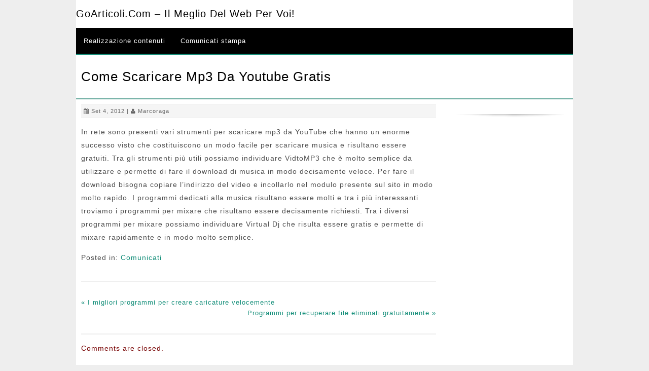

--- FILE ---
content_type: text/html; charset=UTF-8
request_url: https://www.goarticoli.com/come-scaricare-mp3-da-youtube-gratis/
body_size: 4522
content:
<!DOCTYPE html> <!--[if IE 7]><html class="ie ie7" lang="it-IT"> <![endif]--> <!--[if IE 8]><html class="ie ie8" lang="it-IT"> <![endif]--> <!--[if !(IE 7) | !(IE 8) ]><!--><html lang="it-IT"> <!--<![endif]--><head><meta charset="UTF-8"><meta name="viewport" content="width=device-width, initial-scale=1"><link media="all" href="https://www.goarticoli.com/wp-content/cache/autoptimize/css/autoptimize_e3b5af37cdf668c7803f8b8830ff0203.css" rel="stylesheet"><title>Come scaricare mp3 da Youtube gratis - GoArticoli.com - Il meglio del Web per voi!</title><link rel="profile" href="http://gmpg.org/xfn/11"><link rel="pingback" href="https://www.goarticoli.com/xmlrpc.php"> <!--[if lt IE 9]> <script src="https://www.goarticoli.com/wp-content/themes/ezyreader/js/html5.js"></script> <![endif]--><meta name='robots' content='index, follow, max-image-preview:large, max-snippet:-1, max-video-preview:-1' /><link rel="canonical" href="https://www.goarticoli.com/come-scaricare-mp3-da-youtube-gratis/" /><meta property="og:locale" content="it_IT" /><meta property="og:type" content="article" /><meta property="og:title" content="Come scaricare mp3 da Youtube gratis - GoArticoli.com - Il meglio del Web per voi!" /><meta property="og:description" content="In rete sono presenti vari strumenti per scaricare mp3 da YouTube che hanno un enorme successo visto che costituiscono un modo facile per scaricare musica e risultano essere gratuiti. Tra gli strumenti più utili possiamo individuare VidtoMP3 che è molto semplice da utilizzare e permette di fare il download di musica in modo decisamente veloce. [...more]" /><meta property="og:url" content="https://www.goarticoli.com/come-scaricare-mp3-da-youtube-gratis/" /><meta property="og:site_name" content="GoArticoli.com - Il meglio del Web per voi!" /><meta property="article:published_time" content="2012-09-04T07:09:28+00:00" /><meta property="article:modified_time" content="2015-07-09T10:21:18+00:00" /><meta name="author" content="marcoraga" /><meta name="twitter:card" content="summary_large_image" /><meta name="twitter:label1" content="Scritto da" /><meta name="twitter:data1" content="marcoraga" /><meta name="twitter:label2" content="Tempo di lettura stimato" /><meta name="twitter:data2" content="1 minuto" /> <script type="application/ld+json" class="yoast-schema-graph">{"@context":"https://schema.org","@graph":[{"@type":"WebPage","@id":"https://www.goarticoli.com/come-scaricare-mp3-da-youtube-gratis/","url":"https://www.goarticoli.com/come-scaricare-mp3-da-youtube-gratis/","name":"Come scaricare mp3 da Youtube gratis - GoArticoli.com - Il meglio del Web per voi!","isPartOf":{"@id":"https://www.goarticoli.com/#website"},"datePublished":"2012-09-04T07:09:28+00:00","dateModified":"2015-07-09T10:21:18+00:00","author":{"@id":"https://www.goarticoli.com/#/schema/person/230e867761093fa0f9db9c59053808e9"},"breadcrumb":{"@id":"https://www.goarticoli.com/come-scaricare-mp3-da-youtube-gratis/#breadcrumb"},"inLanguage":"it-IT","potentialAction":[{"@type":"ReadAction","target":["https://www.goarticoli.com/come-scaricare-mp3-da-youtube-gratis/"]}]},{"@type":"BreadcrumbList","@id":"https://www.goarticoli.com/come-scaricare-mp3-da-youtube-gratis/#breadcrumb","itemListElement":[{"@type":"ListItem","position":1,"name":"Home","item":"https://www.goarticoli.com/"},{"@type":"ListItem","position":2,"name":"Come scaricare mp3 da Youtube gratis"}]},{"@type":"WebSite","@id":"https://www.goarticoli.com/#website","url":"https://www.goarticoli.com/","name":"GoArticoli.com - Il meglio del Web per voi!","description":"","potentialAction":[{"@type":"SearchAction","target":{"@type":"EntryPoint","urlTemplate":"https://www.goarticoli.com/?s={search_term_string}"},"query-input":{"@type":"PropertyValueSpecification","valueRequired":true,"valueName":"search_term_string"}}],"inLanguage":"it-IT"},{"@type":"Person","@id":"https://www.goarticoli.com/#/schema/person/230e867761093fa0f9db9c59053808e9","name":"marcoraga","image":{"@type":"ImageObject","inLanguage":"it-IT","@id":"https://www.goarticoli.com/#/schema/person/image/","url":"https://secure.gravatar.com/avatar/2727784d79aa9bef9fac859fa926571c844aa92787db8ee1c28a895466b9c98a?s=96&d=mm&r=g","contentUrl":"https://secure.gravatar.com/avatar/2727784d79aa9bef9fac859fa926571c844aa92787db8ee1c28a895466b9c98a?s=96&d=mm&r=g","caption":"marcoraga"}}]}</script> <link rel='dns-prefetch' href='//fonts.googleapis.com' /><link rel="alternate" type="application/rss+xml" title="GoArticoli.com - Il meglio del Web per voi! &raquo; Feed" href="https://www.goarticoli.com/feed/" /><link rel="alternate" type="application/rss+xml" title="GoArticoli.com - Il meglio del Web per voi! &raquo; Feed dei commenti" href="https://www.goarticoli.com/comments/feed/" /><link rel="alternate" type="application/rss+xml" title="GoArticoli.com - Il meglio del Web per voi! &raquo; Come scaricare mp3 da Youtube gratis Feed dei commenti" href="https://www.goarticoli.com/come-scaricare-mp3-da-youtube-gratis/feed/" /><link rel="alternate" title="oEmbed (JSON)" type="application/json+oembed" href="https://www.goarticoli.com/wp-json/oembed/1.0/embed?url=https%3A%2F%2Fwww.goarticoli.com%2Fcome-scaricare-mp3-da-youtube-gratis%2F" /><link rel="alternate" title="oEmbed (XML)" type="text/xml+oembed" href="https://www.goarticoli.com/wp-json/oembed/1.0/embed?url=https%3A%2F%2Fwww.goarticoli.com%2Fcome-scaricare-mp3-da-youtube-gratis%2F&#038;format=xml" /><link rel='stylesheet' id='msw_wpfm_scan-css' href='https://www.goarticoli.com/wp-content/plugins/wordpress-file-monitor/wordpress-file-monitor.php' type='text/css' media='all' /><link rel='stylesheet' id='open-google-fonts-css' href='http://fonts.googleapis.com/css?family=Open+Sans' type='text/css' media='all' /><link rel='stylesheet' id='roboto-google-fonts-css' href='http://fonts.googleapis.com/css?family=Roboto' type='text/css' media='all' /> <script type="text/javascript" src="https://www.goarticoli.com/wp-includes/js/jquery/jquery.min.js" id="jquery-core-js"></script> <link rel="https://api.w.org/" href="https://www.goarticoli.com/wp-json/" /><link rel="alternate" title="JSON" type="application/json" href="https://www.goarticoli.com/wp-json/wp/v2/posts/2081" /><link rel="EditURI" type="application/rsd+xml" title="RSD" href="https://www.goarticoli.com/xmlrpc.php?rsd" /><meta name="generator" content="WordPress 6.9" /><link rel='shortlink' href='https://www.goarticoli.com/?p=2081' /> <script src='https://www.google.com/recaptcha/api.js'></script> </head><body class="wp-singular post-template-default single single-post postid-2081 single-format-standard wp-theme-ezyreader"><div class="wrap"><div class="container"><div class="header"><div class="logo"><h2><a href='https://www.goarticoli.com/' title='GoArticoli.com &#8211; Il meglio del Web per voi!' rel='home'>GoArticoli.com &#8211; Il meglio del Web per voi!</a></h2></div></div><div id="menu" class="nav"><ul id="menu-menu-1" class="menu"><li id="menu-item-12374" class="menu-item menu-item-type-custom menu-item-object-custom menu-item-12374"><a href="http://app.melascrivi.com/#register?3117">Realizzazione contenuti</a></li><li id="menu-item-12377" class="menu-item menu-item-type-post_type menu-item-object-page menu-item-12377"><a href="https://www.goarticoli.com/comunicati-stampa/">Comunicati stampa</a></li></ul></div><div id="menu-icon" class="btnlink">Menu</div><div id="nav-responsive" class="nav-responsive"><ul id="menu-menu-2" class="menu"><li class="menu-item menu-item-type-custom menu-item-object-custom menu-item-12374"><a href="http://app.melascrivi.com/#register?3117">Realizzazione contenuti</a></li><li class="menu-item menu-item-type-post_type menu-item-object-page menu-item-12377"><a href="https://www.goarticoli.com/comunicati-stampa/">Comunicati stampa</a></li></ul></div><div class="clear"></div><div class="pagetitle"><h1 style="">Come scaricare mp3 da Youtube gratis</h1></div><div class="column-three-fourth"><div id="post-2081" class="post-2081 post type-post status-publish format-standard hentry category-comunicati"><div class="postdetails"> <i class="fa fa-calendar"></i> Set 4, 2012 | <i class="fa fa-user"></i> <a href="https://www.goarticoli.com/author/marcoraga/" title="Articoli scritti da marcoraga" rel="author">marcoraga</a></div><p>In rete sono presenti vari strumenti per scaricare mp3 da YouTube che hanno un enorme successo visto che costituiscono un modo facile per scaricare musica e risultano essere gratuiti. Tra gli strumenti più utili possiamo individuare VidtoMP3 che è molto semplice da utilizzare e permette di fare il download di musica in modo decisamente veloce. Per fare il download bisogna copiare l&#8217;indirizzo del video e incollarlo nel modulo presente sul sito in modo molto rapido. I programmi dedicati alla musica risultano essere molti e tra i più interessanti troviamo i programmi per mixare che risultano essere decisamente richiesti. Tra i diversi programmi per mixare possiamo individuare Virtual Dj che risulta essere gratis e permette di mixare rapidamente e in modo molto semplice.</p><p> Posted in: <a href="https://www.goarticoli.com/category/comunicati/" rel="category tag">Comunicati</a></p><div class="clear"></div></div><div class="clear"></div><div class="nav-links"><div class="floatleft"><a href="https://www.goarticoli.com/i-migliori-programmi-per-creare-caricature-velocemente/" rel="prev">&laquo; I migliori programmi per creare caricature velocemente</a></div><div class="floatright"><a href="https://www.goarticoli.com/programmi-per-recuperare-file-eliminati-gratuitamente/" rel="next">Programmi per recuperare file eliminati gratuitamente &raquo; </a></div></div><div class="clear"></div><div class="clear"></div><div class="comments"><p class="no-comments fontred"> Comments are closed.</p></div></div><div class="sidebar"><div id="custom_html-5" class="widget_text widget widget_custom_html"><div class="textwidget custom-html-widget"><div id="SC_TBlock_127272" class="SC_TBlock">loading...</div> <script type="text/javascript">(sc_adv_out = window.sc_adv_out || []).push({
        id : "127272",
        domain : "n.ads1-adnow.com"
    });</script> <script type="text/javascript" src="//st-n.ads1-adnow.com/js/a.js" async></script></div></div></div><div class="clear"></div></div></div><div class="clear"></div><div id="footer"><div class="footerwrap"><div class="clear"></div><div class="footercopyright"> Copyright &copy; 2026 GoArticoli.com &#8211; Il meglio del Web per voi!.</div></div></div> <script type="speculationrules">{"prefetch":[{"source":"document","where":{"and":[{"href_matches":"/*"},{"not":{"href_matches":["/wp-*.php","/wp-admin/*","/wp-content/uploads/*","/wp-content/*","/wp-content/plugins/*","/wp-content/themes/ezyreader/*","/*\\?(.+)"]}},{"not":{"selector_matches":"a[rel~=\"nofollow\"]"}},{"not":{"selector_matches":".no-prefetch, .no-prefetch a"}}]},"eagerness":"conservative"}]}</script>  <script>(function(i,s,o,g,r,a,m){i['GoogleAnalyticsObject']=r;i[r]=i[r]||function(){
	(i[r].q=i[r].q||[]).push(arguments)},i[r].l=1*new Date();a=s.createElement(o),
	m=s.getElementsByTagName(o)[0];a.async=1;a.src=g;m.parentNode.insertBefore(a,m)
	})(window,document,'script','//www.google-analytics.com/analytics.js','ga');

	ga('create', 'UA-48789299-1', 'auto');

	ga('set', 'anonymizeIp', true);


	ga('set', 'forceSSL', true);
	ga('send', 'pageview');</script>  <script type="text/javascript" id="contact-form-7-js-extra">var wpcf7 = {"api":{"root":"https://www.goarticoli.com/wp-json/","namespace":"contact-form-7/v1"}};
//# sourceURL=contact-form-7-js-extra</script> <script type="text/javascript" src="https://www.google.com/recaptcha/api.js?render=6Lesr00UAAAAAC1k89AQ4OMRWyijGv4mhCm48PGE&amp;ver=3.0" id="google-recaptcha-js"></script> <script type="text/javascript" id="wpcf7-recaptcha-js-extra">var wpcf7_recaptcha = {"sitekey":"6Lesr00UAAAAAC1k89AQ4OMRWyijGv4mhCm48PGE","actions":{"homepage":"homepage","contactform":"contactform"}};
//# sourceURL=wpcf7-recaptcha-js-extra</script> <script id="wp-emoji-settings" type="application/json">{"baseUrl":"https://s.w.org/images/core/emoji/17.0.2/72x72/","ext":".png","svgUrl":"https://s.w.org/images/core/emoji/17.0.2/svg/","svgExt":".svg","source":{"concatemoji":"https://www.goarticoli.com/wp-includes/js/wp-emoji-release.min.js"}}</script> <script type="module">/*! This file is auto-generated */
const a=JSON.parse(document.getElementById("wp-emoji-settings").textContent),o=(window._wpemojiSettings=a,"wpEmojiSettingsSupports"),s=["flag","emoji"];function i(e){try{var t={supportTests:e,timestamp:(new Date).valueOf()};sessionStorage.setItem(o,JSON.stringify(t))}catch(e){}}function c(e,t,n){e.clearRect(0,0,e.canvas.width,e.canvas.height),e.fillText(t,0,0);t=new Uint32Array(e.getImageData(0,0,e.canvas.width,e.canvas.height).data);e.clearRect(0,0,e.canvas.width,e.canvas.height),e.fillText(n,0,0);const a=new Uint32Array(e.getImageData(0,0,e.canvas.width,e.canvas.height).data);return t.every((e,t)=>e===a[t])}function p(e,t){e.clearRect(0,0,e.canvas.width,e.canvas.height),e.fillText(t,0,0);var n=e.getImageData(16,16,1,1);for(let e=0;e<n.data.length;e++)if(0!==n.data[e])return!1;return!0}function u(e,t,n,a){switch(t){case"flag":return n(e,"\ud83c\udff3\ufe0f\u200d\u26a7\ufe0f","\ud83c\udff3\ufe0f\u200b\u26a7\ufe0f")?!1:!n(e,"\ud83c\udde8\ud83c\uddf6","\ud83c\udde8\u200b\ud83c\uddf6")&&!n(e,"\ud83c\udff4\udb40\udc67\udb40\udc62\udb40\udc65\udb40\udc6e\udb40\udc67\udb40\udc7f","\ud83c\udff4\u200b\udb40\udc67\u200b\udb40\udc62\u200b\udb40\udc65\u200b\udb40\udc6e\u200b\udb40\udc67\u200b\udb40\udc7f");case"emoji":return!a(e,"\ud83e\u1fac8")}return!1}function f(e,t,n,a){let r;const o=(r="undefined"!=typeof WorkerGlobalScope&&self instanceof WorkerGlobalScope?new OffscreenCanvas(300,150):document.createElement("canvas")).getContext("2d",{willReadFrequently:!0}),s=(o.textBaseline="top",o.font="600 32px Arial",{});return e.forEach(e=>{s[e]=t(o,e,n,a)}),s}function r(e){var t=document.createElement("script");t.src=e,t.defer=!0,document.head.appendChild(t)}a.supports={everything:!0,everythingExceptFlag:!0},new Promise(t=>{let n=function(){try{var e=JSON.parse(sessionStorage.getItem(o));if("object"==typeof e&&"number"==typeof e.timestamp&&(new Date).valueOf()<e.timestamp+604800&&"object"==typeof e.supportTests)return e.supportTests}catch(e){}return null}();if(!n){if("undefined"!=typeof Worker&&"undefined"!=typeof OffscreenCanvas&&"undefined"!=typeof URL&&URL.createObjectURL&&"undefined"!=typeof Blob)try{var e="postMessage("+f.toString()+"("+[JSON.stringify(s),u.toString(),c.toString(),p.toString()].join(",")+"));",a=new Blob([e],{type:"text/javascript"});const r=new Worker(URL.createObjectURL(a),{name:"wpTestEmojiSupports"});return void(r.onmessage=e=>{i(n=e.data),r.terminate(),t(n)})}catch(e){}i(n=f(s,u,c,p))}t(n)}).then(e=>{for(const n in e)a.supports[n]=e[n],a.supports.everything=a.supports.everything&&a.supports[n],"flag"!==n&&(a.supports.everythingExceptFlag=a.supports.everythingExceptFlag&&a.supports[n]);var t;a.supports.everythingExceptFlag=a.supports.everythingExceptFlag&&!a.supports.flag,a.supports.everything||((t=a.source||{}).concatemoji?r(t.concatemoji):t.wpemoji&&t.twemoji&&(r(t.twemoji),r(t.wpemoji)))});
//# sourceURL=https://www.goarticoli.com/wp-includes/js/wp-emoji-loader.min.js</script> <script defer src="https://www.goarticoli.com/wp-content/cache/autoptimize/js/autoptimize_1d7878518c4f792c82e23c4cea1f744e.js"></script></body></html>